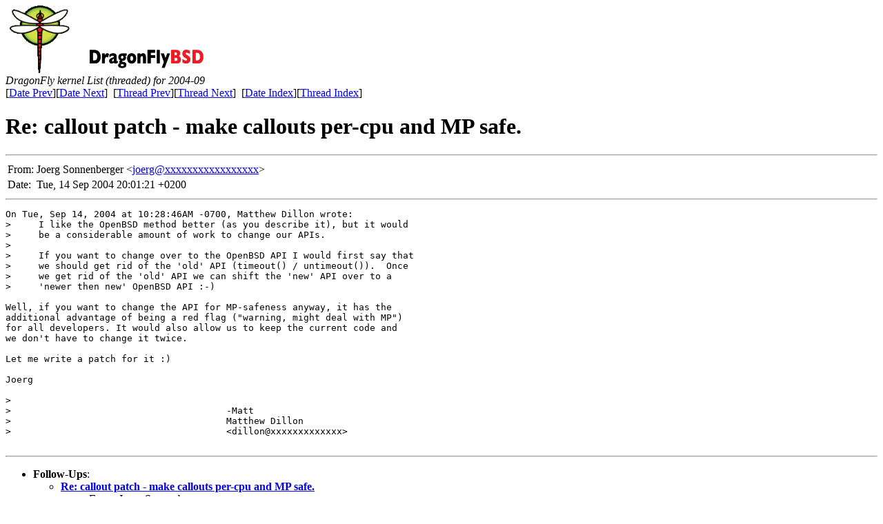

--- FILE ---
content_type: text/html
request_url: https://leaf.dragonflybsd.org/mailarchive/kernel/2004-09/msg00151.html
body_size: 1597
content:
<html>
<head>
<title>DragonFly kernel List (threaded) for 2004-09</title>
<meta http-equiv="Content-Type" content="text/html; charset=UTF-8">
<link href="../favicon.ico" rel="shortcut icon">
<link rel="stylesheet" href="http://www.dragonflybsd.org/stylesheet.css" type="text/css"></head>
<body>
<div class="remoteheader">
<a href="http://www.dragonflybsd.org/"><img src="http://www.dragonflybsd.org/images/topbar-trans.png" class="headerimage" alt="DragonFly BSD"/></a> 
</div>
<div class="mlbody">



<!-- MHonArc v2.6.8 -->
<!--X-Subject: Re: callout patch &#45; make callouts per&#45;cpu and MP safe. -->
<!--X-From-R13: Xbret Ebaaraoretre <wbretNoevgnaavpn.orp.qr> -->
<!--X-Date: Tue, 14 Sep 2004 11:03:57 &#45;0700 (PDT)	(envelope&#45;from kernel&#45;errors@crater.dragonflybsd.org) -->
<!--X-Message-Id: 20040914180121.GC25618@britannica.bec.de -->
<!--X-Content-Type: text/plain -->
<!--X-Reference: 200409140553.i8E5rDYF001862@apollo.backplane.com -->
<!--X-Reference: 20040914124004.GB1194@britannica.bec.de -->
<!--X-Reference: 200409141639.i8EGdBvY004641@apollo.backplane.com -->
<!--X-Reference: 20040914172052.GB25618@britannica.bec.de -->
<!--X-Reference: 200409141728.i8EHSkXK004980@apollo.backplane.com -->
<!--X-Head-End-->

<em>DragonFly kernel List (threaded) for 2004-09</em>
<!--X-Body-Begin-->
<!--X-User-Header-->
<!--X-User-Header-End-->
<!--X-TopPNI-->
<br>
[<a href="msg00150.html">Date Prev</a>][<a href="msg00152.html">Date Next</a>]&nbsp;
[<a href="msg00150.html">Thread Prev</a>][<a href="msg00156.html">Thread Next</a>]&nbsp;
[<a href="dateindex.html#00151">Date Index</a>][<a
href="index.html#00151">Thread Index</a>]



<!--X-TopPNI-End-->
<!--X-MsgBody-->
<!--X-Subject-Header-Begin-->
<h1>Re: callout patch - make callouts per-cpu and MP safe.</h1>
<hr>
<!--X-Subject-Header-End-->
<!--X-Head-of-Message-->
<table border=0>
<tr>
<td class="mlheaderlabel">
From:</td>
<td class="mlheaderfield">
Joerg Sonnenberger &lt;<a href="mailto:joerg@DOMAIN.HIDDEN">joerg@xxxxxxxxxxxxxxxxx</a>&gt;</td>
</tr>

<tr>
<td class="mlheaderlabel">
Date:</td>
<td class="mlheaderfield">
Tue, 14 Sep 2004 20:01:21 +0200</td>
</tr>

</table>
<!--X-Head-of-Message-End-->
<!--X-Head-Body-Sep-Begin-->
<hr>
<!--X-Head-Body-Sep-End-->
<!--X-Body-of-Message-->
<pre>On Tue, Sep 14, 2004 at 10:28:46AM -0700, Matthew Dillon wrote:
&gt;     I like the OpenBSD method better (as you describe it), but it would
&gt;     be a considerable amount of work to change our APIs. 
&gt; 
&gt;     If you want to change over to the OpenBSD API I would first say that
&gt;     we should get rid of the 'old' API (timeout() / untimeout()).  Once
&gt;     we get rid of the 'old' API we can shift the 'new' API over to a
&gt;     'newer then new' OpenBSD API :-)

Well, if you want to change the API for MP-safeness anyway, it has the
additional advantage of being a red flag (&quot;warning, might deal with MP&quot;)
for all developers. It would also allow us to keep the current code and
we don't have to change it twice.

Let me write a patch for it :)

Joerg

&gt; 
&gt; 					-Matt
&gt; 					Matthew Dillon 
&gt; 					&lt;dillon@xxxxxxxxxxxxx&gt;

</pre>
<!--X-Body-of-Message-End-->
<!--X-MsgBody-End-->
<!--X-Follow-Ups-->
<hr>
<ul><li><strong>Follow-Ups</strong>:
<ul>
<li><strong><a name="00156" href="msg00156.html">Re: callout patch - make callouts per-cpu and MP safe.</a></strong>
<ul><li><em>From:</em> Joerg Sonnenberger</li></ul></li>
</ul></li></ul>
<!--X-Follow-Ups-End-->
<!--X-References-->
<ul><li><strong>References</strong>:
<ul>
<li><strong><a name="00140" href="msg00140.html">callout patch - make callouts per-cpu and MP safe.</a></strong>
<ul><li><em>From:</em> Matthew Dillon</li></ul></li>
<li><strong><a name="00142" href="msg00142.html">Re: callout patch - make callouts per-cpu and MP safe.</a></strong>
<ul><li><em>From:</em> Joerg Sonnenberger</li></ul></li>
<li><strong><a name="00147" href="msg00147.html">Re: callout patch - make callouts per-cpu and MP safe.</a></strong>
<ul><li><em>From:</em> Matthew Dillon</li></ul></li>
<li><strong><a name="00149" href="msg00149.html">Re: callout patch - make callouts per-cpu and MP safe.</a></strong>
<ul><li><em>From:</em> Joerg Sonnenberger</li></ul></li>
<li><strong><a name="00150" href="msg00150.html">Re: callout patch - make callouts per-cpu and MP safe.</a></strong>
<ul><li><em>From:</em> Matthew Dillon</li></ul></li>
</ul></li></ul>
<!--X-References-End-->
<!--X-BotPNI-->
<br>
[<a href="msg00150.html">Date Prev</a>][<a href="msg00152.html">Date Next</a>]&nbsp;
[<a href="msg00150.html">Thread Prev</a>][<a href="msg00156.html">Thread Next</a>]&nbsp;
[<a href="dateindex.html#00151">Date Index</a>][<a
href="index.html#00151">Thread Index</a>]



<!--X-BotPNI-End-->
<!--X-User-Footer-->
<!--X-User-Footer-End-->
</div>
</body>
</html>
